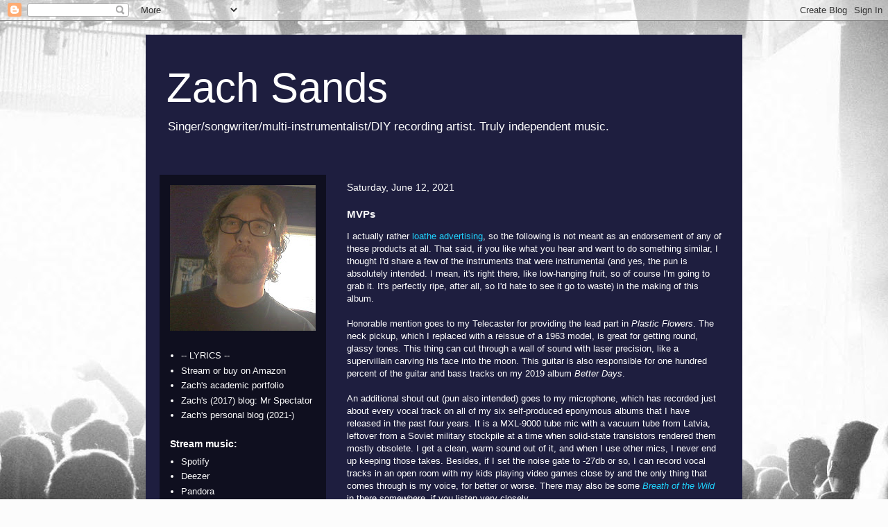

--- FILE ---
content_type: text/plain
request_url: https://www.google-analytics.com/j/collect?v=1&_v=j102&a=1348313216&t=pageview&_s=1&dl=https%3A%2F%2Fwww.zachsandsmusic.com%2F2021%2F06%2Fmvps.html&ul=en-us%40posix&dt=Zach%20Sands%3A%20MVPs&sr=1280x720&vp=1280x720&_u=IEBAAEABAAAAACAAI~&jid=1112864198&gjid=1303143871&cid=1764854876.1769754196&tid=UA-11125382-8&_gid=2038187551.1769754196&_r=1&_slc=1&z=828511664
body_size: -452
content:
2,cG-4GLQQ2NXXR